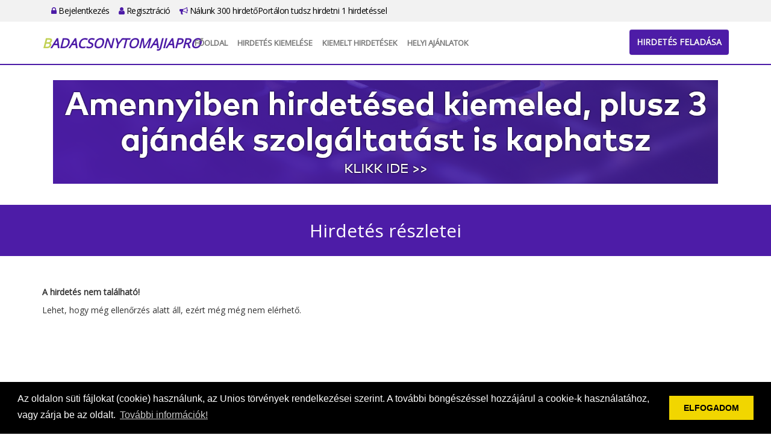

--- FILE ---
content_type: text/html; charset=UTF-8
request_url: https://badacsonytomajiapro.hu/hirdetes/adatlap/gyors_hitelre_van_szuksege/12951
body_size: 13725
content:
<!DOCTYPE html PUBLIC "-//W3C//DTD XHTML 1.0 Transitional//EN"
  "http://www.w3.org/TR/xhtml1/DTD/xhtml1-transitional.dtd">
<html xmlns="http://www.w3.org/1999/xhtml" lang="hu">
<head>
  <meta name="keywords" content="">
  <meta name="description" content="">
  <meta http-equiv="Content-Type" content="text/html; charset=UTF-8"/>
  <meta name="viewport" content="width=device-width, initial-scale=1.0">
  <title>Hirdetés részletei - ApróHirdető</title>
  <link rel="icon" href="/favicon.png" type="image/x-icon">
  <link type="text/css" rel="stylesheet"
        href="https://cdnjs.cloudflare.com/ajax/libs/twitter-bootstrap/3.3.0/css/bootstrap.min.css">
  <link type="text/css" rel="stylesheet"
        href="https://cdnjs.cloudflare.com/ajax/libs/twitter-bootstrap/3.3.0/css/bootstrap-theme.min.css">
  <link type="text/css" rel="stylesheet"
        href="https://cdnjs.cloudflare.com/ajax/libs/font-awesome/4.7.0/css/font-awesome.min.css">
  <link rel="stylesheet" id="apss-font-opensans-css" href="//fonts.googleapis.com/css?family=Open+Sans&amp;ver=4.8.4"
        type="text/css" media="all">
  <link type="text/css" rel="stylesheet"
        href="https://cdnjs.cloudflare.com/ajax/libs/lightslider/1.1.6/css/lightslider.min.css">
  <link type="text/css" rel="stylesheet" href="/static/shadowbox/shadowbox.css" />
<link type="text/css" rel="stylesheet" href="/static/app.css" />
  <script type="text/javascript" charset="utf8"
          src="https://cdnjs.cloudflare.com/ajax/libs/jquery/1.11.0/jquery.min.js"></script>
  <!--
  <script type="text/javascript" charset="utf8" src="https://cdnjs.cloudflare.com/ajax/libs/jqueryui/1.12.1/jquery-ui.min.js"></script>
  <script type="text/javascript" charset="utf8" src="https://cdnjs.cloudflare.com/ajax/libs/jquery-validate/1.17.0/jquery.validate.min.js"></script>
  <script type="text/javascript" charset="utf8" src="https://cdnjs.cloudflare.com/ajax/libs/jquery-validate/1.17.0/additional-methods.min.js"></script>
  <script type="text/javascript" charset="utf8" src="https://cdnjs.cloudflare.com/ajax/libs/jquery-validate/1.17.0/localization/messages_hu.min.js"></script>
  -->
  <script type="text/javascript" charset="utf8"
          src="https://cdnjs.cloudflare.com/ajax/libs/lightslider/1.1.6/js/lightslider.min.js"></script>
  <script type="text/javascript" charset="utf8"
          src="https://cdnjs.cloudflare.com/ajax/libs/jquery.countdown/2.2.0/jquery.countdown.min.js"></script>
  <script type="text/javascript" charset="utf8"
          src="https://cdnjs.cloudflare.com/ajax/libs/twitter-bootstrap/3.3.0/js/bootstrap.min.js"></script>
  <script>
    var $jq1 = jQuery.noConflict(true);
  </script>
  <script type="text/javascript" charset="utf8" src="/static/frontend.js.php"></script>
<script type="text/javascript" charset="utf8" src="/static/shadowbox/shadowbox.js"></script>
<script type="text/javascript" charset="utf8" src="/static/app.js"></script>
  <link rel="stylesheet" type="text/css"
        href="https://cdnjs.cloudflare.com/ajax/libs/cookieconsent2/3.0.3/cookieconsent.min.css"/>
  <script src="https://cdnjs.cloudflare.com/ajax/libs/cookieconsent2/3.0.3/cookieconsent.min.js"></script>
  <script>
    window.addEventListener("load", function () {
      window.cookieconsent.initialise({
        "palette": {
          "popup": {
            "background": "#000"
          },
          "button": {
            "background": "#f1d600"
          }
        },
        "content": {
          "message": "Az oldalon süti fájlokat (cookie) használunk, az Unios törvények rendelkezései szerint. A további böngészéssel hozzájárul a cookie-k használatához, vagy zárja be az oldalt.",
          "dismiss": "ELFOGADOM",
          "link": "További információk!",
          "href": "/adatvedelem"
        }
      })
    });
    $jq1(document).ready(function () {
      $jq1(".lightSlider-app .lightSlider-list").lightSlider({
        pager: false,
        adaptiveHeight: true,
        loop: true,
        item: 3,
        responsive: [
          {
            breakpoint: 992,
            settings: {
              item: 2
            }
          },
          {
            breakpoint: 768,
            settings: {
              item: 1
            }
          }
        ],
        onSliderLoad: function (el) {
          el.height('auto')
        }
      });
      setTimeout(() => {
        $jq1('.lightSlider-app .lightSlider-list').css('height', 'auto')
        $jq1('.lightSlider-app').css('height', 'auto')
      }, 500)
    });
  </script>
<script type="text/javascript">jQuery.BMMessagesAlert = "";
jQuery.BMMessagesError = "";</script></head>
<body class="app4">

<div id="top-bar">
  <div class="container">
    <div class="row"></div>
    <div class="col-md-12">
      <ul>
                <li><a href="https://badacsonytomajiapro.hu/bejelentkezes"><i class="fa fa-lock"></i> Bejelentkezés</a></li>
        <li><a href="https://badacsonytomajiapro.hu/regisztracio"><i class="fa fa-user"></i> Regisztráció</a></li>
        <li><a href="https://badacsonytomajiapro.hu/lista"><i class="fa fa-bullhorn"></i> Nálunk 300 hirdetőPortálon tudsz hirdetni 1 hirdetéssel</a></li>
              </ul>
    </div>
  </div>
</div>

<div id="header">
  <div class="container">
    <div class="row">
      <div class="col-md-2">
        <a class="logo" href="https://badacsonytomajiapro.hu/">
                    <div>Badacsonytomajiapro</div>
        </a>
      </div>
      <div class="col-md-10">
        <nav class="navbar navbar-default">
          <div class="container-fluid">
            <!-- Brand and toggle get grouped for better mobile display -->
            <div class="navbar-header">
              <button type="button" class="navbar-toggle collapsed" data-toggle="collapse"
                      data-target="#bs-example-navbar-collapse-1" aria-expanded="false">
                <span class="sr-only">Toggle navigation</span>
                <span class="icon-bar"></span>
                <span class="icon-bar"></span>
                <span class="icon-bar"></span>
              </button>
            </div>

            <!-- Collect the nav links, forms, and other content for toggling -->
            <div class="collapse navbar-collapse" id="bs-example-navbar-collapse-1">
              <ul class="nav navbar-nav">
                <li><a href="https://badacsonytomajiapro.hu/fooldal">Főoldal</a></li>
                <!--       <li><a href="https://badacsonytomajiapro.hu/tombola">Tombola</a></li>
                           <li><a href="https://badacsonytomajiapro.hu/kiemelt">Kiemelt ajánlatok</a></li>
                           <li><a href="https://badacsonytomajiapro.hu/webajanlo"target="_blank">WebAjánló</a></li> -->
                <li><a href="https://badacsonytomajiapro.hu/kiemelt"> Hirdetés kiemelése</a></li>
                <li><a href="https://badacsonytomajiapro.hu/osszes_kiemelt">Kiemelt hirdetések</a></li>
                <li><a href="https://badacsonytomajiapro.hu/reklam_ajanlatok" target="_blank">Helyi Ajánlatok</a></li>
              </ul>
            </div><!-- /.navbar-collapse -->
          </div><!-- /.container-fluid -->
        </nav>
        <div id="header-btn">
          <a href="https://badacsonytomajiapro.hu/hirdetes/feladas" class="btn btn-primary">Hirdetés feladása</a>
        </div>
      </div>
    </div>
  </div>
</div>

<div id="home-banner" class="type2">
  <div class="container">
    <div class="row">
      <div class="col col-md-12 text-center">
        <p><span style="font-size: xx-large; font-family: times new roman, times;"><a href="https://badacsonytomajiapro.hu/kiemelt"><span style="font-size: xx-large; font-family: times new roman, times;"><img src="https://hirdetolista.hu/upload/content/20250308/00560_08_orig.png" alt="" width="1104" height="172" /></span></a></span></p>      </div>
    </div>
  </div>
</div>
<div id="site-title">
  <div class="container">
    <div class="row">
      <div class="col-md-12">
        Hirdetés részletei      </div>
    </div>
  </div>
</div>

<div id="content">
  <div class="container">
    <div class="row">
      <div class="col-md-12">
        <p><strong>A hirdetés nem található!</strong></p>
<p>Lehet, hogy még ellenőrzés alatt áll, ezért még még nem elérhető.</p>
<p>&nbsp;</p>
<p>&nbsp;</p>
<p>&nbsp;</p>
<p>&nbsp;</p>
<p>&nbsp;</p>

<div class="list-1">
  <h1>Kiemelt hirdetések</h1>

  </div>

<p>&nbsp;</p>
<p>&nbsp;</p>
<!--<p>&nbsp;</p>
<p>&nbsp;</p>
<p>&nbsp;</p>
<p>&nbsp;</p>
 -->

      </div>
    </div>
  </div>
</div>

<div id="footer">
  <div class="container">
    <div class="row">
      <div class="col-md-4">
        <div class="footer-title">Rólunk</div>
        <a class="logo" href="https://badacsonytomajiapro.hu/">
                    <div>Badacsonytomajiapro</div>
        </a>
        <p>Apró, állás, autó és ingatlan hirdetések Adja fel hirdetését ingyen vagy böngésszen hirdetéseink között!
<br>
Egyszer kell feladnia a hirdetést és megjelenik 300 db ApróHirdető portálon is!

</p>
      </div>
      <div class="col-md-8">
        <div class="row">
          <div class="col-md-3">
            <div class="footer-title">Gyors menük</div>
            <ul>
              <li><a href="https://badacsonytomajiapro.hu/fooldal">Főoldal</a></li>
              <!-- <li><a href="https://badacsonytomajiapro.hu/tombola">Tombola</a></li> -->
              <!-- <li><a href="https://badacsonytomajiapro.hu/ajandek20ezer"> Ajándék 20 ezer Ft</a></li>   -->
              <!-- <li><a href="https://badacsonytomajiapro.hu/kiemelt">Kiemelt ajánlatok</a></li> -->
              <li><a href="https://badacsonytomajiapro.hu/hirdetes/feladas">Hirdetés feladása</a></li>
              <li><a href="https://badacsonytomajiapro.hu/kiemelt">Hirdetés kiemelése</a></li>
              <li><a href="https://badacsonytomajiapro.hu/osszes_kiemelt">Kiemelt ajánlatok</a></li>
              <li><a href="https://badacsonytomajiapro.hu/kapcsolat">Kapcsolat</a></li>
            </ul>
          </div>
          <div class="col-md-5">
            <div class="footer-title">Főkategóriák</div>
            <ul class="cols2">
    <li><a href="https://badacsonytomajiapro.hu/kategoria/Allas_penzkereset/1?reset">Állás, pénzkereset</a></li>
    <li><a href="https://badacsonytomajiapro.hu/kategoria/auto_motor_gep/2?reset">Autó, motor, gép</a></li>
    <li><a href="https://badacsonytomajiapro.hu/kategoria/baba_mamajatek/6?reset">Baba, mama,játék</a></li>
    <li><a href="https://badacsonytomajiapro.hu/kategoria/divat_ruhazat/26?reset">Divat, ruházat</a></li>
    <li><a href="https://badacsonytomajiapro.hu/kategoria/egeszseg_szepseg/28?reset">Egészség, szépség</a></li>
    <li><a href="https://badacsonytomajiapro.hu/kategoria/egyeb_ingyen_cserebere/9?reset">Egyéb, ingyen, cserebere</a></li>
    <li><a href="https://badacsonytomajiapro.hu/kategoria/elektronika_haztartasi_gepek/10?reset">Elektronika, háztartási gépek</a></li>
    <li><a href="https://badacsonytomajiapro.hu/kategoria/ingatlan_telek/17?reset">Ingatlan, telek</a></li>
    <li><a href="https://badacsonytomajiapro.hu/kategoria/internetes_szolgaltatasok/18?reset">Internetes szolgáltatások</a></li>
    <li><a href="https://badacsonytomajiapro.hu/kategoria/noveny_allat/5?reset">Növény, állat</a></li>
    <li><a href="https://badacsonytomajiapro.hu/kategoria/oktatas_kepzes_tanfolyam/35?reset">Oktatás, képzés, tanfolyam</a></li>
    <li><a href="https://badacsonytomajiapro.hu/kategoria/otthon_butorkert/34?reset">Otthon, bútor,kert</a></li>
    <li><a href="https://badacsonytomajiapro.hu/kategoria/program_szabadido/31?reset">Program, szabadidő</a></li>
    <li><a href="https://badacsonytomajiapro.hu/kategoria/sport_hobbikonyv/27?reset">Sport, hobbi,könyv</a></li>
    <li><a href="https://badacsonytomajiapro.hu/kategoria/szallas_utazas/32?reset">Szállás, utazás</a></li>
    <li><a href="https://badacsonytomajiapro.hu/kategoria/szolgaltatasok/38?reset">Szolgáltatások</a></li>
    <li><a href="https://badacsonytomajiapro.hu/kategoria/tarskereses/36?reset">Társkeresés</a></li>
    <li><a href="https://badacsonytomajiapro.hu/kategoria/Uzlet_szolgaltatasceg/33?reset">Üzlet, szolgáltatás,cég</a></li>
  </ul>
            <div class="clearfix"></div>
          </div>
          <div class="col-md-4">
            <div class="footer-title">Információk</div>
            <ul>
              <!--        <li><a href="https://badacsonytomajiapro.hu/webajanlo"target="_blank">WebAjánló</a></li>  -->
              <li><a href="https://badacsonytomajiapro.hu/reklam_ajanlatok" target="_blank">Helyi Ajánlatok</a></li>
              <li><a href="https://badacsonytomajiapro.hu/kiemeles_arak">Kiemelés árak</a></li>
              <li><a href="https://badacsonytomajiapro.hu/mediaajanlat">Médiaajánlat</a></li>
              <li><a href="https://badacsonytomajiapro.hu/impresszum">Impresszum</a></li>
              <li><a href="https://badacsonytomajiapro.hu/adatvedelem">Adatvédelem</a></li>
              <li><a href="https://badacsonytomajiapro.hu/aszf">ÁSZF + Hirdetési szabályzat</a></li>
              <li><a href="https://badacsonytomajiapro.hu/lista">Nálunk 300 hirdetőPortálon tudsz hirdetni 1 hirdetéssel</a></li>
            </ul>
          </div>
        </div>
      </div>
    </div>
    <div class="row">
      <div class="copyright col-md-12 text-center">
        Copyright &#169; 2025.- badacsonytomajiapro.hu<br/>Minden jog fenntartva.
      </div>
    </div>
  </div>
</div>

...<script type="text/javascript">siteAnalytics('VDVUVG9OQ2lwanZwaDVENFhsMkdkdz09')</script>

</body>
</html>